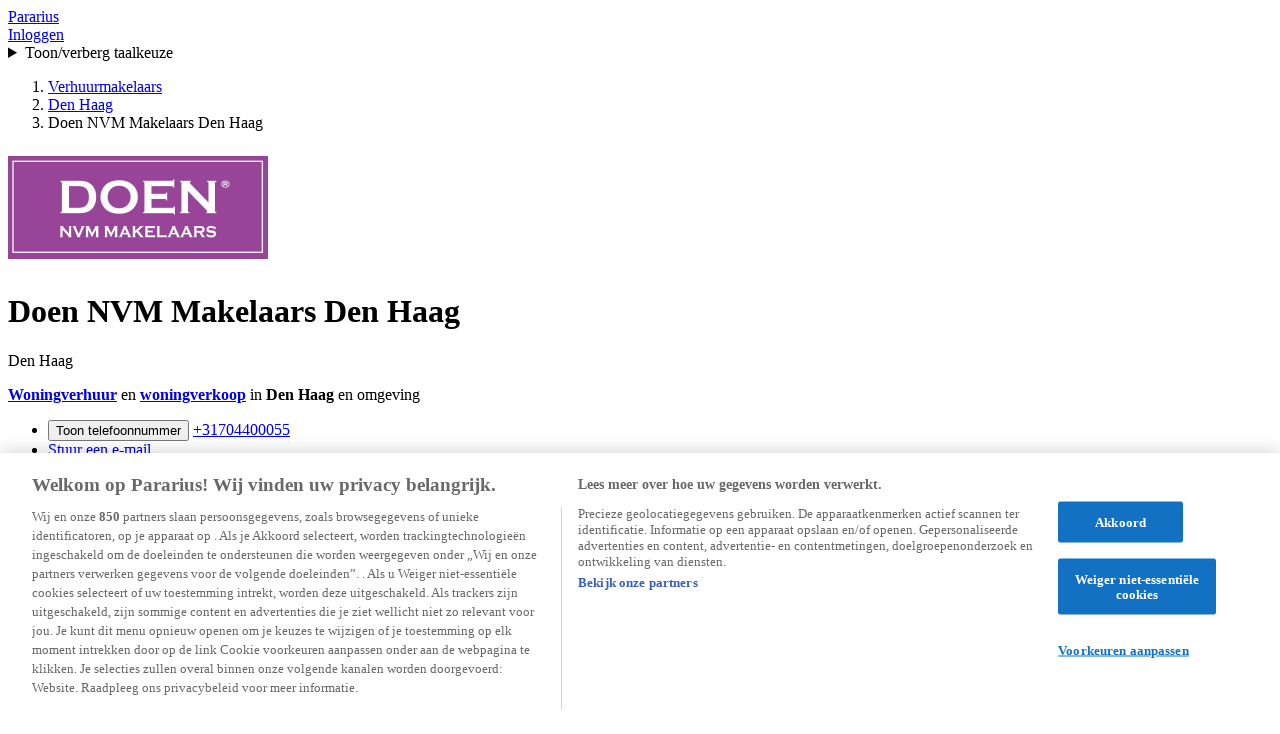

--- FILE ---
content_type: text/html; charset=UTF-8
request_url: https://www.pararius.nl/makelaars/den-haag/doen-nvm-makelaars-den-haag
body_size: 7051
content:
<!DOCTYPE html>
<html lang="nl"><head>
                                                        <link rel="preconnect" href="https://cdn.cookielaw.org">
                    <script src="https://cdn.cookielaw.org/scripttemplates/otSDKStub.js" data-domain-script="36550b5f-9f28-4b66-8553-e6d2b17b6c5c" data-document-language="true"></script>
                            
                    
                            
        <meta name="viewport" content="width=device-width, initial-scale=1.0">
        <script>
            (function (htmlNode) {
                htmlNode.classList.add('has-js');
            })(document.documentElement);

                            var Platform = {
                    locale: 'nl',
                    label: 'pararius',
                    currency: 'EUR',
                    priceConversionFactor: 1,
                    uris: {
                        autocomplete: '/api/suggest',
                        get_search_urls: '/frontend/get-search-urls',
                        maps: 'https://www.pararius.nl/api/map',
                        recent_searches: '/api/recent-searches',
                        listing_search_item: '/frontend/nl/listing-search-item/'
                    },
                    keys: {
                        location_iq: 'pk.2fac1abcf0d6b2508bf05c33344670ce',
                    },
                    trackers: {
                        conversion_stats: false,
                    },
                    enabled_feature_toggles: '\u005B\u005D',
                    optimize_variables: {},
                    affiliate_data: {
                        user_id:  null ,
                    },
                };
            
                Platform.trackers.conversion_stats = true;

            var googletag = googletag || {};
            googletag.cmd = googletag.cmd || [];
        </script>

        <title>Doen NVM Makelaars Den Haag - verhuur- en verkoopmakelaar</title>
        <meta charset="UTF-8">
        <meta name="description" content="Bekijk de contactgegevens en alle huur- en koopwoningen van Doen NVM Makelaars Den Haag, verhuur- en verkoopmakelaar in Den Haag">
        <meta name="robots" content="index,follow">
        <meta property="og:description" content="Bekijk de contactgegevens en alle huur- en koopwoningen van Doen NVM Makelaars Den Haag, verhuur- en verkoopmakelaar in Den Haag">
        <meta property="og:url" content="https://www.pararius.nl/makelaars/den-haag/doen-nvm-makelaars-den-haag">
                    <link rel="canonical" href="https://www.pararius.nl/makelaars/den-haag/doen-nvm-makelaars-den-haag">
                                            <link rel="alternate" hreflang="nl" href="https://www.pararius.nl/makelaars/den-haag/doen-nvm-makelaars-den-haag">
                            <link rel="alternate" hreflang="en" href="https://www.pararius.com/real-estate-agents/den-haag/doen-nvm-makelaars-den-haag">
                            <link rel="alternate" hreflang="de" href="https://www.pararius.com/makler/den-haag/doen-nvm-makelaars-den-haag">
                            <link rel="alternate" hreflang="it" href="https://www.pararius.com/immobili/den-haag/doen-nvm-makelaars-den-haag">
                            <link rel="alternate" hreflang="fr" href="https://www.pararius.com/immobilier/den-haag/doen-nvm-makelaars-den-haag">
                            <link rel="alternate" hreflang="es" href="https://www.pararius.com/inmobiliaria/den-haag/doen-nvm-makelaars-den-haag">
                                            
        <link rel="stylesheet" href="/frontend/assets/Shared/Component/VisuallyHidden/VisuallyHidden-MUGBFHHU.css">
        
            <link rel="preload" href="/frontend/assets/Pararius/Font/Open-Sans-Latin-Bold-664Y32QN.woff2" as="font" type="font/woff2" crossorigin>
    <link rel="preload" href="/frontend/assets/Pararius/Font/Open-Sans-Latin-Regular-7ZFEXO33.woff2" as="font" type="font/woff2" crossorigin>
    <link rel="stylesheet" href="/frontend/assets/Pararius/Pararius-XJISRTUV.css">
    <link rel="stylesheet" href="/frontend/assets/Pararius/Component/Button/Presentation/Button-N7L3ZKGM.css">
    <link rel="icon" href="/frontend/assets/Pararius/BrandIcons/AppleTouchIcon-E5FFVOL7.png" type="image/png">
    <link rel="icon" href="/frontend/assets/Pararius/BrandIcons/Favicon-ISTTEWMI.svg" type="image/svg+xml">
    <link rel="apple-touch-icon" href="/frontend/assets/Pararius/BrandIcons/AppleTouchIcon-E5FFVOL7.png">
    <link rel="manifest" href="/frontend/assets/Pararius/BrandIcons/Site.webmanifest">
    <meta name="facebook-domain-verification" content="my9scf9jzn5vkotka8b5ayulv9f6k3">
    <meta property="og:site_name" content="Pararius.nl">
            <link href="/frontend/assets/Shared/Component/LanguageSwitcher/Presentation/LanguageSwitcher-GB6V2Z6N.css" rel="stylesheet">
<link href="/frontend/assets/Pararius/Component/Breadcrumbs/Presentation/Breadcrumbs-6WGN7BR7.css" rel="stylesheet">
<link href="/frontend/assets/Shared/Component/Picture/Presentation/Picture-AAAGJ6CP.css" rel="stylesheet">
<link href="/frontend/assets/Shared/Component/Collapsable/Presentation/Collapsable-YZFRPT6H.css" rel="stylesheet">
<link href="/frontend/assets/Pararius/Component/DetailMap/DetailMap-WBRZCFIN.css" rel="stylesheet">
<link href="/frontend/assets/Shared/Component/Menu/Menu-TR7RXJML.css" rel="stylesheet">
<link href="/frontend/assets/Pararius/Component/Notification/Presentation/Notification-FAFZ5RAV.css" rel="stylesheet">
<script src="/frontend/assets/Pararius/Component/Masthead/Presentation/Masthead.wc-KGOK6NHK.js" type="module"></script>
<script src="/frontend/assets/Shared/Component/LanguageSwitcher/Presentation/LanguageSwitcher.wc-SZ7PDKYN.js" type="module"></script>
<script src="/frontend/assets/Shared/Component/Breadcrumbs/Presentation/Breadcrumbs.wc-MEPLPG3N.js" type="module"></script>
<script src="/frontend/assets/Shared/Component/Picture/Presentation/Picture.wc-M4C2PJQV.js" type="module"></script>
<script src="/frontend/assets/Shared/Component/Collapsable/Presentation/Collapsable.wc-7QSCBLXY.js" type="module"></script>
<script src="/frontend/assets/Shared/Component/DetailMap/Presentation/DetailMap.wc-BVEESC7F.js" type="module"></script>
<script src="/frontend/assets/Shared/Component/Notification/Presentation/Notification.wc-EY6F3DM2.js" type="module"></script>
<script type="module" src="/frontend/assets/Pararius/Pararius-3YUD5O76.js"></script>
<script type="module" src="/frontend/assets/Pararius/Component/AgentDetailIntro/Presentation/AgentDetailIntro.wc-TF2DDYFN.js"></script>
</head>
    <body class="page page--agent-detail" data-controller="agent-detail-page">
        
        <section class="page__notifications"></section>

        
                    <header class="page__wrapper page__wrapper--masthead">
                <div class="page__row page__row--masthead">
                                
    
    
                
    
    
    <wc-masthead class="masthead">
        <a href="/" class="masthead__logo" data-analytics="{&quot;component_name&quot;:&quot;header&quot;,&quot;element_type&quot;:&quot;logo&quot;,&quot;element_text&quot;:&quot;pararius&quot;,&quot;interaction_id&quot;:&quot;logo&quot;,&quot;destination_url&quot;:&quot;\/&quot;,&quot;interaction_type&quot;:&quot;internal_link_click&quot;}">
            Pararius
        </a>

        
        <nav class="masthead__navigation">
                            <a href="/inloggen?_target_path=/makelaars/den-haag/doen-nvm-makelaars-den-haag" class="masthead__link masthead__link--login" rel="nofollow" data-analytics="{&quot;component_name&quot;:&quot;header&quot;,&quot;element_type&quot;:&quot;login&quot;,&quot;element_text&quot;:&quot;Inloggen&quot;,&quot;destination_url&quot;:&quot;\/inloggen?_target_path=\/makelaars\/den-haag\/doen-nvm-makelaars-den-haag&quot;,&quot;interaction_id&quot;:&quot;login&quot;,&quot;interaction_type&quot;:&quot;internal_link_click&quot;}">
                    Inloggen
                </a>
            
                            <div class="masthead__language-switcher">
                        
    
        
    
            
                            
        
        <wc-language-switcher class="language-switcher language-switcher--selected-nl">
                            <details>
                    <summary class="language-switcher__toggle language-switcher__toggle--nl">Toon/verberg taalkeuze</summary>
                                <ul class="language-switcher__options">
                                                                                                                                        
                                                                
                    
                    
                    <li class="language-switcher__option language-switcher__option--selected">
                                                    <span class="language-switcher__option-label language-switcher__option-label--nl">Nederlands</span>
                                            </li>
                                                                                                                                        
                    
                    
                    
                    <li class="language-switcher__option">
                                                    <a href="https://www.pararius.com/real-estate-agents/den-haag/doen-nvm-makelaars-den-haag" class="language-switcher__option-label language-switcher__option-label--en" data-analytics="{&quot;component_name&quot;:&quot;header&quot;,&quot;element_type&quot;:&quot;link&quot;,&quot;element_text&quot;:&quot;English&quot;,&quot;interaction_id&quot;:&quot;header.language_switcher.en&quot;,&quot;interaction_type&quot;:&quot;internal_link_click&quot;,&quot;destination_url&quot;:&quot;https:\/\/www.pararius.com\/real-estate-agents\/den-haag\/doen-nvm-makelaars-den-haag&quot;}">
                                English
                            </a>
                                            </li>
                                                                                                                                        
                    
                    
                    
                    <li class="language-switcher__option">
                                                    <a href="https://www.pararius.com/inmobiliaria/den-haag/doen-nvm-makelaars-den-haag" class="language-switcher__option-label language-switcher__option-label--es" data-analytics="{&quot;component_name&quot;:&quot;header&quot;,&quot;element_type&quot;:&quot;link&quot;,&quot;element_text&quot;:&quot;Espa\u00f1ol&quot;,&quot;interaction_id&quot;:&quot;header.language_switcher.es&quot;,&quot;interaction_type&quot;:&quot;internal_link_click&quot;,&quot;destination_url&quot;:&quot;https:\/\/www.pararius.com\/inmobiliaria\/den-haag\/doen-nvm-makelaars-den-haag&quot;}">
                                Español
                            </a>
                                            </li>
                                                                                                                                        
                    
                    
                    
                    <li class="language-switcher__option">
                                                    <a href="https://www.pararius.com/immobili/den-haag/doen-nvm-makelaars-den-haag" class="language-switcher__option-label language-switcher__option-label--it" data-analytics="{&quot;component_name&quot;:&quot;header&quot;,&quot;element_type&quot;:&quot;link&quot;,&quot;element_text&quot;:&quot;Italiano&quot;,&quot;interaction_id&quot;:&quot;header.language_switcher.it&quot;,&quot;interaction_type&quot;:&quot;internal_link_click&quot;,&quot;destination_url&quot;:&quot;https:\/\/www.pararius.com\/immobili\/den-haag\/doen-nvm-makelaars-den-haag&quot;}">
                                Italiano
                            </a>
                                            </li>
                                                                                                                                        
                    
                    
                    
                    <li class="language-switcher__option">
                                                    <a href="https://www.pararius.com/makler/den-haag/doen-nvm-makelaars-den-haag" class="language-switcher__option-label language-switcher__option-label--de" data-analytics="{&quot;component_name&quot;:&quot;header&quot;,&quot;element_type&quot;:&quot;link&quot;,&quot;element_text&quot;:&quot;Deutsch&quot;,&quot;interaction_id&quot;:&quot;header.language_switcher.de&quot;,&quot;interaction_type&quot;:&quot;internal_link_click&quot;,&quot;destination_url&quot;:&quot;https:\/\/www.pararius.com\/makler\/den-haag\/doen-nvm-makelaars-den-haag&quot;}">
                                Deutsch
                            </a>
                                            </li>
                                                                                                                                        
                    
                    
                    
                    <li class="language-switcher__option">
                                                    <a href="https://www.pararius.com/immobilier/den-haag/doen-nvm-makelaars-den-haag" class="language-switcher__option-label language-switcher__option-label--fr" data-analytics="{&quot;component_name&quot;:&quot;header&quot;,&quot;element_type&quot;:&quot;link&quot;,&quot;element_text&quot;:&quot;Fran\u00e7ais&quot;,&quot;interaction_id&quot;:&quot;header.language_switcher.fr&quot;,&quot;interaction_type&quot;:&quot;internal_link_click&quot;,&quot;destination_url&quot;:&quot;https:\/\/www.pararius.com\/immobilier\/den-haag\/doen-nvm-makelaars-den-haag&quot;}">
                                Français
                            </a>
                                            </li>
                            </ul>
        
                </details>
                    </wc-language-switcher>
    
                </div>
                    </nav>
    </wc-masthead>

                </div>
            </header>
        
        
        
        <main class="page__content">
                        <div class="page__wrapper page__wrapper--nav">
            <div class="page__row page__row--breadcrumbs">
                    
        
    
    
    
    
    <wc-breadcrumbs class="breadcrumbs">
        <ol class="breadcrumbs__list">
                            <li class="breadcrumbs__item ">
                                            
                        <a href="/makelaars/nederland/verhuur" class="breadcrumbs__link" data-analytics="{&quot;component_name&quot;:&quot;breadcrumbs&quot;,&quot;element_type&quot;:&quot;link&quot;,&quot;element_text&quot;:&quot;Verhuurmakelaars&quot;,&quot;interaction_id&quot;:&quot;item_1&quot;,&quot;interaction_type&quot;:&quot;internal_link_click&quot;} ">
                                                            Verhuurmakelaars
                                                    </a>
                                    </li>
                            <li class="breadcrumbs__item breadcrumbs__item--city">
                                            
                        <a href="/makelaars/den-haag/verhuur" class="breadcrumbs__link" data-analytics="{&quot;component_name&quot;:&quot;breadcrumbs&quot;,&quot;element_type&quot;:&quot;link&quot;,&quot;element_text&quot;:&quot;Den Haag&quot;,&quot;interaction_id&quot;:&quot;item_2&quot;,&quot;interaction_type&quot;:&quot;internal_link_click&quot;} ">
                                                            Den Haag
                                                    </a>
                                    </li>
                            <li class="breadcrumbs__item ">
                                            Doen NVM Makelaars Den Haag
                                    </li>
                    </ol>
    </wc-breadcrumbs>


            </div>
        </div>
    
    <div class="page__row page__row--details">
        <div class="page__sidebar">
                
    
    
    
    
    
    <wc-agent-detail-intro class="agent-detail-intro">
                    <div class="agent-detail-intro__picture">
                        
        
    
    
    
    
    
    
    
        
    
    
    
    <wc-picture class="picture picture--agent-detail-logo">
                                    
                            
            
                                            <picture>
                                        
                                                                
                    <source srcset="https://casco-media-prod.global.ssl.fastly.net/originals/ca268104-b429-544e-95a8-2e25c89a21b3/Doen-NVM-MakelaarsDenHaagDrLelykade-7d96-1.jpg?width=1040 2x" sizes="100vw">
                
                    <img class="picture__image" alt="" src="https://casco-media-prod.global.ssl.fastly.net/originals/ca268104-b429-544e-95a8-2e25c89a21b3/Doen-NVM-MakelaarsDenHaagDrLelykade-7d96-1.jpg?width=520">
                </picture>
            
                        </wc-picture>

            </div>
        
        <div class="agent-detail-intro__location">
            <h1 class="agent-detail-intro__name">Doen NVM Makelaars Den Haag</h1>
            <p class="agent-detail-intro__address">Den Haag</p>
        </div>

        <p class="agent-detail-intro__intro">
            <strong><a href="/makelaars/den-haag/doen-nvm-makelaars-den-haag/huurwoningen">Woningverhuur</a></strong> en <strong><a href="/makelaars/den-haag/doen-nvm-makelaars-den-haag/koopwoningen">woningverkoop</a></strong> in <strong>Den Haag</strong> en omgeving
        </p>

        <ul class="agent-detail-intro__contact">
                            <li class="agent-detail-intro__contact-item agent-detail-intro__contact-item--phone">
                    <button type="button">
                        Toon telefoonnummer
                    </button>

                    <a href="tel:+31704400055" class="hide">
                        +31704400055
                    </a>
                </li>
            
                            <li class="agent-detail-intro__contact-item agent-detail-intro__contact-item--email">
                    <a href="/makelaars/den-haag/doen-nvm-makelaars-den-haag/informatie-aanvragen">Stuur een e-mail</a>
                </li>
            
                            <li class="agent-detail-intro__contact-item agent-detail-intro__contact-item--website">
                    <a href="http://www.doenmakelaars.com" target="_blank" rel="nofollow">
                        Ga naar de website
                    </a>
                </li>
                    </ul>

        <h2 class="agent-detail-intro__offerings-header">Ons actuele aanbod</h2>
        <ul class="agent-detail-intro__offerings-list">
                            <li>
                    <a href="/makelaars/den-haag/doen-nvm-makelaars-den-haag/huurwoningen">
                        Huurwoningen
                        <svg width="8" height="12" viewBox="0 0 8 12" fill="none">
    <path d="M7.75003 6.00002V6.00001C7.75044 6.33086 7.60834 6.64586 7.36003 6.86451L1.78403 11.77H1.78403C1.39332 12.0979 0.810822 12.0469 0.482977 11.6562C0.165868 11.2783 0.201781 10.7179 0.564534 10.3835L5.44053 6.09402C5.49245 6.04851 5.49764 5.96954 5.45214 5.91762C5.44853 5.91351 5.44465 5.90963 5.44053 5.90602L0.564534 1.61652C0.1895 1.27085 0.165691 0.686609 0.511357 0.311574C0.845703 -0.0511787 1.40612 -0.0870921 1.78403 0.230017L7.35803 5.13402C7.60694 5.35304 7.74972 5.66847 7.75003 6.00002L7.75003 6.00002Z" fill="white" />
</svg>

                    </a>
                </li>
            
                            <li>
                    <a href="/makelaars/den-haag/doen-nvm-makelaars-den-haag/koopwoningen">
                        Koopwoningen
                        <svg width="8" height="12" viewBox="0 0 8 12" fill="none">
    <path d="M7.75003 6.00002V6.00001C7.75044 6.33086 7.60834 6.64586 7.36003 6.86451L1.78403 11.77H1.78403C1.39332 12.0979 0.810822 12.0469 0.482977 11.6562C0.165868 11.2783 0.201781 10.7179 0.564534 10.3835L5.44053 6.09402C5.49245 6.04851 5.49764 5.96954 5.45214 5.91762C5.44853 5.91351 5.44465 5.90963 5.44053 5.90602L0.564534 1.61652C0.1895 1.27085 0.165691 0.686609 0.511357 0.311574C0.845703 -0.0511787 1.40612 -0.0870921 1.78403 0.230017L7.35803 5.13402C7.60694 5.35304 7.74972 5.66847 7.75003 6.00002L7.75003 6.00002Z" fill="white" />
</svg>

                    </a>
                </li>
                    </ul>

            </wc-agent-detail-intro>

        </div>

        <div class="page__content">
                            <div class="page__details page__details--description">
                    <h2 class="page__heading">Over ons</h2>

                        
    
        
        
    
    
    
    
    <wc-collapsable class="collapsable collapsable--agent-detail" data-i18n="{&quot;show_more&quot;:&quot;Meer&quot;,&quot;show_less&quot;:&quot;Minder&quot;}">
        <div class="collapsable__content">
                            <p>Een professioneel en jong makelaarskantoor, vertrouwd met alle facetten van de vastgoedwereld. Met een solide reputatie en een trotse historie. Gegroeid en gespecialiseerd in de jaren. Persoonlijke aandacht voor onze opdrachtgevers staat centraal.</p>
                    </div>
        <div class="collapsable__container">
            
             <button class="button button--primary-ghost collapsable__button" type="button" data-analytics="{&quot;component_name&quot;:&quot;Newest properties&quot;,&quot;element_type&quot;:&quot;button&quot;,&quot;element_text&quot;:&quot;Meer&quot;,&quot;interaction_id&quot;:&quot;newest_properties.show_more&quot;,&quot;interaction_type&quot;:&quot;button_click&quot;}">Meer</button>
        </div>
    </wc-collapsable>

                </div>
            
            
                    </div>
    </div>

            <div class="page__row page__row--map">
            <h2 class="page__heading">Onze vestiging</h2>
        </div>

        <div class="page__map page__map--map" id="map">
                
                
    
    
        
    <wc-detail-map data-style="https://tiles.locationiq.com/v3/streets/vector.json?key=pk.2fac1abcf0d6b2508bf05c33344670ce" data-pin-image="/frontend/assets/Pararius/Component/DetailMap/Images/HomePin-TXBOFHFZ.png" class="detail-map detail-map--agent-detail map" data-latitude="52.098051" data-longitude="4.270423" data-icons="{&quot;listing&quot;:&quot;\/frontend\/assets\/Shared\/Component\/SearchMap\/Images\/Listing-T76EPQSM.png&quot;,&quot;listing-active&quot;:&quot;\/frontend\/assets\/Shared\/Component\/SearchMap\/Images\/ListingActive-26E7RR3Q.png&quot;,&quot;listing-visited&quot;:&quot;\/frontend\/assets\/Shared\/Component\/SearchMap\/Images\/ListingVisited-RZIZQ42P.png&quot;,&quot;listing-cluster&quot;:&quot;\/frontend\/assets\/Shared\/Component\/SearchMap\/Images\/ListingCluster-JBWUZVUP.png&quot;,&quot;listing-cluster-active&quot;:&quot;\/frontend\/assets\/Shared\/Component\/SearchMap\/Images\/ListingClusterActive-QSZSGG67.png&quot;,&quot;listing-cluster-visited&quot;:&quot;\/frontend\/assets\/Shared\/Component\/SearchMap\/Images\/ListingClusterVisited-XJVPYRXD.png&quot;,&quot;project&quot;:&quot;\/frontend\/assets\/Shared\/Component\/SearchMap\/Images\/Project-G2WBIPSM.png&quot;,&quot;project-active&quot;:&quot;\/frontend\/assets\/Shared\/Component\/SearchMap\/Images\/ProjectActive-EAX7BWF6.png&quot;,&quot;project-visited&quot;:&quot;\/frontend\/assets\/Shared\/Component\/SearchMap\/Images\/ProjectVisited-WLWOLUXH.png&quot;}" data-show-surrounding-listings="true">
        
        <button type="button" class="button button--primary-ghost detail-map__button" data-analytics="{&quot;component_name&quot;:&quot;ODP map&quot;,&quot;element_type&quot;:&quot;button&quot;,&quot;element_text&quot;:&quot;Toon op kaart&quot;,&quot;interaction_id&quot;:&quot;show_map&quot;,&quot;interaction_type&quot;:&quot;button_click&quot;}">
            Toon op kaart
        </button>
    </wc-detail-map>

        </div>
    
            </main>

                    <div class="page__wrapper page__wrapper--footer">
                                <div class="page__row page__row--footer">
                            
    
    
        
    
    
    <footer class="footer">
        <div class="footer__links">
            <div class="footer__link">
                <div class="footer__link-header footer__link-header--logo"></div>
                <div class="footer__link-menu">
                    
                                                                
                            
    
    
    <ul class="menu menu--footer">
                                                    
                
                
                
                                                                    
                <li class="menu__item">
                    <a href="/info/over-pararius" class="menu__link" data-analytics="{&quot;component_name&quot;:&quot;footer&quot;,&quot;element_type&quot;:&quot;link&quot;,&quot;element_text&quot;:&quot;Over Pararius&quot;,&quot;interaction_id&quot;:&quot;footer.about&quot;,&quot;interaction_type&quot;:&quot;internal_link_click&quot;,&quot;destination_url&quot;:&quot;\/info\/over-pararius&quot;}">Over Pararius</a>
                </li>
                                                                
                
                
                
                                                                    
                <li class="menu__item">
                    <a href="/adverteren" class="menu__link" data-analytics="{&quot;component_name&quot;:&quot;footer&quot;,&quot;element_type&quot;:&quot;link&quot;,&quot;element_text&quot;:&quot;Adverteren&quot;,&quot;interaction_id&quot;:&quot;footer.advertise&quot;,&quot;interaction_type&quot;:&quot;internal_link_click&quot;,&quot;destination_url&quot;:&quot;\/adverteren&quot;}">Adverteren</a>
                </li>
                                                                
                
                
                
                                                                    
                <li class="menu__item">
                    <a href="/nieuws" class="menu__link" data-analytics="{&quot;component_name&quot;:&quot;footer&quot;,&quot;element_type&quot;:&quot;link&quot;,&quot;element_text&quot;:&quot;Persberichten&quot;,&quot;interaction_id&quot;:&quot;footer.news&quot;,&quot;interaction_type&quot;:&quot;internal_link_click&quot;,&quot;destination_url&quot;:&quot;\/nieuws&quot;}">Persberichten</a>
                </li>
                                                                
                
                
                                                    
                                                                    
                <li class="menu__item">
                    <a href="https://werkenbij.pararius.nl" class="menu__link" target="_blank" data-analytics="{&quot;component_name&quot;:&quot;footer&quot;,&quot;element_type&quot;:&quot;link&quot;,&quot;element_text&quot;:&quot;Werken bij&quot;,&quot;interaction_id&quot;:&quot;footer.vacancies&quot;,&quot;interaction_type&quot;:&quot;external_link_click&quot;,&quot;destination_url&quot;:&quot;https:\/\/werkenbij.pararius.nl&quot;}">Werken bij</a>
                </li>
                                                                
                
                
                
                                                                    
                <li class="menu__item">
                    <a href="/info/gebruikersstatistieken" class="menu__link" data-analytics="{&quot;component_name&quot;:&quot;footer&quot;,&quot;element_type&quot;:&quot;link&quot;,&quot;element_text&quot;:&quot;Gebruikersstatistieken&quot;,&quot;interaction_id&quot;:&quot;footer.user_stats&quot;,&quot;interaction_type&quot;:&quot;internal_link_click&quot;,&quot;destination_url&quot;:&quot;\/info\/gebruikersstatistieken&quot;}">Gebruikersstatistieken</a>
                </li>
                                                                
                
                
                
                                                                    
                <li class="menu__item">
                    <a href="/info/digital-services-act" class="menu__link" data-analytics="{&quot;component_name&quot;:&quot;footer&quot;,&quot;element_type&quot;:&quot;link&quot;,&quot;element_text&quot;:&quot;Digital Services Act&quot;,&quot;interaction_id&quot;:&quot;footer.dsa&quot;,&quot;interaction_type&quot;:&quot;internal_link_click&quot;,&quot;destination_url&quot;:&quot;\/info\/digital-services-act&quot;}">Digital Services Act</a>
                </li>
                        </ul>

                </div>
            </div>

            <div class="footer__link">
                <div class="footer__link-header">
                    Woning vinden
                </div>
                <div class="footer__link-menu">
                    
                    
                    
                            
    
    
    <ul class="menu menu--footer">
                                                    
                
                
                
                                                                    
                <li class="menu__item">
                    <a href="/info/over-parariusplus" class="menu__link" data-analytics="{&quot;component_name&quot;:&quot;footer&quot;,&quot;element_type&quot;:&quot;link&quot;,&quot;element_text&quot;:&quot;Pararius+&quot;,&quot;interaction_id&quot;:&quot;footer.pararius_plus&quot;,&quot;interaction_type&quot;:&quot;internal_link_click&quot;,&quot;destination_url&quot;:&quot;\/info\/over-parariusplus&quot;}">Pararius+</a>
                </li>
                                                                
                
                
                
                                                                    
                <li class="menu__item">
                    <a href="/info/veelgestelde-vragen-woningzoekenden" class="menu__link" data-analytics="{&quot;component_name&quot;:&quot;footer&quot;,&quot;element_type&quot;:&quot;link&quot;,&quot;element_text&quot;:&quot;Veelgestelde vragen&quot;,&quot;interaction_id&quot;:&quot;footer.faq&quot;,&quot;interaction_type&quot;:&quot;internal_link_click&quot;,&quot;destination_url&quot;:&quot;\/info\/veelgestelde-vragen-woningzoekenden&quot;}">Veelgestelde vragen</a>
                </li>
                                                                
                
                
                
                                                                    
                <li class="menu__item">
                    <a href="/registreren" class="menu__link" data-analytics="{&quot;component_name&quot;:&quot;footer&quot;,&quot;element_type&quot;:&quot;link&quot;,&quot;element_text&quot;:&quot;Gratis inschrijven&quot;,&quot;interaction_id&quot;:&quot;footer.register&quot;,&quot;interaction_type&quot;:&quot;internal_link_click&quot;,&quot;destination_url&quot;:&quot;\/registreren&quot;}">Gratis inschrijven</a>
                </li>
                                                                
                
                
                
                                                                    
                <li class="menu__item">
                    <a href="/info/voorkom-oplichting" class="menu__link" data-analytics="{&quot;component_name&quot;:&quot;footer&quot;,&quot;element_type&quot;:&quot;link&quot;,&quot;element_text&quot;:&quot;Voorkom oplichting&quot;,&quot;interaction_id&quot;:&quot;footer.avoid_scams&quot;,&quot;interaction_type&quot;:&quot;internal_link_click&quot;,&quot;destination_url&quot;:&quot;\/info\/voorkom-oplichting&quot;}">Voorkom oplichting</a>
                </li>
                                                                
                
                
                
                                                                    
                <li class="menu__item">
                    <a href="/info/bemiddelingskosten" class="menu__link" data-analytics="{&quot;component_name&quot;:&quot;footer&quot;,&quot;element_type&quot;:&quot;link&quot;,&quot;element_text&quot;:&quot;Bemiddelingskosten&quot;,&quot;interaction_id&quot;:&quot;footer.brokerage_fees&quot;,&quot;interaction_type&quot;:&quot;internal_link_click&quot;,&quot;destination_url&quot;:&quot;\/info\/bemiddelingskosten&quot;}">Bemiddelingskosten</a>
                </li>
                                                                
                
                
                
                                                                    
                <li class="menu__item">
                    <a href="/info/selectieprocedure-huurder" class="menu__link" data-analytics="{&quot;component_name&quot;:&quot;footer&quot;,&quot;element_type&quot;:&quot;link&quot;,&quot;element_text&quot;:&quot;Selectieprocedure huurder&quot;,&quot;interaction_id&quot;:&quot;footer.rental_protocol&quot;,&quot;interaction_type&quot;:&quot;internal_link_click&quot;,&quot;destination_url&quot;:&quot;\/info\/selectieprocedure-huurder&quot;}">Selectieprocedure huurder</a>
                </li>
                                                                
                
                
                                                    
                                                                    
                <li class="menu__item">
                    <a href="https://www.huurwoningen.nl" class="menu__link" target="_blank" data-analytics="{&quot;component_name&quot;:&quot;footer&quot;,&quot;element_type&quot;:&quot;link&quot;,&quot;element_text&quot;:&quot;Huurwoningen&quot;,&quot;interaction_id&quot;:&quot;footer.huurwoningen&quot;,&quot;interaction_type&quot;:&quot;external_link_click&quot;,&quot;destination_url&quot;:&quot;https:\/\/www.huurwoningen.nl&quot;}">Huurwoningen</a>
                </li>
                                                                
                
                
                                                    
                                                                    
                <li class="menu__item">
                    <a href="https://www.rentaroof.co.uk/" class="menu__link" target="_blank" data-analytics="{&quot;component_name&quot;:&quot;footer&quot;,&quot;element_type&quot;:&quot;link&quot;,&quot;element_text&quot;:&quot;Rentaroof&quot;,&quot;interaction_id&quot;:&quot;footer.rentaroof&quot;,&quot;interaction_type&quot;:&quot;external_link_click&quot;,&quot;destination_url&quot;:&quot;https:\/\/www.rentaroof.co.uk\/&quot;}">Rentaroof</a>
                </li>
                                                                
                
                
                                                    
                                                                    
                <li class="menu__item">
                    <a href="https://www.toitpourtoi.fr/" class="menu__link" target="_blank" data-analytics="{&quot;component_name&quot;:&quot;footer&quot;,&quot;element_type&quot;:&quot;link&quot;,&quot;element_text&quot;:&quot;Toitpourtoi&quot;,&quot;interaction_id&quot;:&quot;footer.toitpourtoi&quot;,&quot;interaction_type&quot;:&quot;external_link_click&quot;,&quot;destination_url&quot;:&quot;https:\/\/www.toitpourtoi.fr\/&quot;}">Toitpourtoi</a>
                </li>
                        </ul>

                </div>
            </div>

                            <div class="footer__link">
                    <div class="footer__link-header">
                        Woning plaatsen
                    </div>
                    <div class="footer__link-menu">
                        
                                
    
    
    <ul class="menu menu--footer">
                                                    
                
                
                
                                                                    
                <li class="menu__item">
                    <a href="/huurwoning-plaatsen" class="menu__link" data-analytics="{&quot;component_name&quot;:&quot;footer&quot;,&quot;element_type&quot;:&quot;link&quot;,&quot;element_text&quot;:&quot;Huurwoning plaatsen&quot;,&quot;interaction_id&quot;:&quot;footer.products_rent&quot;,&quot;interaction_type&quot;:&quot;internal_link_click&quot;,&quot;destination_url&quot;:&quot;\/huurwoning-plaatsen&quot;}">Huurwoning plaatsen</a>
                </li>
                                                                
                
                
                
                                                                    
                <li class="menu__item">
                    <a href="/koopwoning-plaatsen" class="menu__link" data-analytics="{&quot;component_name&quot;:&quot;footer&quot;,&quot;element_type&quot;:&quot;link&quot;,&quot;element_text&quot;:&quot;Koopwoning plaatsen&quot;,&quot;interaction_id&quot;:&quot;footer.products_sale&quot;,&quot;interaction_type&quot;:&quot;internal_link_click&quot;,&quot;destination_url&quot;:&quot;\/koopwoning-plaatsen&quot;}">Koopwoning plaatsen</a>
                </li>
                                                                
                
                
                
                                                                    
                <li class="menu__item">
                    <a href="/woning-verhuren" class="menu__link" data-analytics="{&quot;component_name&quot;:&quot;footer&quot;,&quot;element_type&quot;:&quot;link&quot;,&quot;element_text&quot;:&quot;Woning verhuren&quot;,&quot;interaction_id&quot;:&quot;footer.rent_out_house&quot;,&quot;interaction_type&quot;:&quot;internal_link_click&quot;,&quot;destination_url&quot;:&quot;\/woning-verhuren&quot;}">Woning verhuren</a>
                </li>
                                                                
                
                
                
                                                                    
                <li class="menu__item">
                    <a href="/info/uitlichten" class="menu__link" data-analytics="{&quot;component_name&quot;:&quot;footer&quot;,&quot;element_type&quot;:&quot;link&quot;,&quot;element_text&quot;:&quot;Woning uitlichten&quot;,&quot;interaction_id&quot;:&quot;footer.feature_listing&quot;,&quot;interaction_type&quot;:&quot;internal_link_click&quot;,&quot;destination_url&quot;:&quot;\/info\/uitlichten&quot;}">Woning uitlichten</a>
                </li>
                                                                
                
                
                
                                                                    
                <li class="menu__item">
                    <a href="/makelaars" class="menu__link" data-analytics="{&quot;component_name&quot;:&quot;footer&quot;,&quot;element_type&quot;:&quot;link&quot;,&quot;element_text&quot;:&quot;Makelaarsoverzicht&quot;,&quot;interaction_id&quot;:&quot;footer.realtors&quot;,&quot;interaction_type&quot;:&quot;internal_link_click&quot;,&quot;destination_url&quot;:&quot;\/makelaars&quot;}">Makelaarsoverzicht</a>
                </li>
                        </ul>

                    </div>
                </div>
                <div class="footer__link-menu">
                    <div class="footer__link-header">
                        Voor makelaars
                    </div>
                    
                            
    
    
    <ul class="menu menu--footer">
                                                    
                
                
                
                                                                    
                <li class="menu__item">
                    <a href="/info/testimonials" class="menu__link" data-analytics="{&quot;component_name&quot;:&quot;footer&quot;,&quot;element_type&quot;:&quot;link&quot;,&quot;element_text&quot;:&quot;Testimonials&quot;,&quot;interaction_id&quot;:&quot;footer.testimonials&quot;,&quot;interaction_type&quot;:&quot;internal_link_click&quot;,&quot;destination_url&quot;:&quot;\/info\/testimonials&quot;}">Testimonials</a>
                </li>
                                                                
                
                
                                                    
                                                                    
                <li class="menu__item">
                    <a href="https://www.parariusoffice.nl" class="menu__link" target="_blank" data-analytics="{&quot;component_name&quot;:&quot;footer&quot;,&quot;element_type&quot;:&quot;link&quot;,&quot;element_text&quot;:&quot;Pararius Office CRM&quot;,&quot;interaction_id&quot;:&quot;footer.pararius_office&quot;,&quot;interaction_type&quot;:&quot;external_link_click&quot;,&quot;destination_url&quot;:&quot;https:\/\/www.parariusoffice.nl&quot;}">Pararius Office CRM</a>
                </li>
                                                                
                
                
                
                                                                    
                <li class="menu__item">
                    <a href="/info/inloggen-makelaars" class="menu__link" data-analytics="{&quot;component_name&quot;:&quot;footer&quot;,&quot;element_type&quot;:&quot;link&quot;,&quot;element_text&quot;:&quot;Inloggen voor makelaars&quot;,&quot;interaction_id&quot;:&quot;footer.realtor_profile&quot;,&quot;interaction_type&quot;:&quot;internal_link_click&quot;,&quot;destination_url&quot;:&quot;\/info\/inloggen-makelaars&quot;}">Inloggen voor makelaars</a>
                </li>
                                                                
                
                
                                                    
                                                                    
                <li class="menu__item">
                    <a href="https://nieuwbouw.pararius.nl/" class="menu__link" target="_blank" data-analytics="{&quot;component_name&quot;:&quot;footer&quot;,&quot;element_type&quot;:&quot;link&quot;,&quot;element_text&quot;:&quot;Pararius Nieuwbouw&quot;,&quot;interaction_id&quot;:&quot;footer.newly_built&quot;,&quot;interaction_type&quot;:&quot;external_link_click&quot;,&quot;destination_url&quot;:&quot;https:\/\/nieuwbouw.pararius.nl\/&quot;}">Pararius Nieuwbouw</a>
                </li>
                                                                
                
                
                
                                                                    
                <li class="menu__item">
                    <a href="/info/gedragscode" class="menu__link" data-analytics="{&quot;component_name&quot;:&quot;footer&quot;,&quot;element_type&quot;:&quot;link&quot;,&quot;element_text&quot;:&quot;Gedragscode&quot;,&quot;interaction_id&quot;:&quot;footer.code_of_conduct&quot;,&quot;interaction_type&quot;:&quot;internal_link_click&quot;,&quot;destination_url&quot;:&quot;\/info\/gedragscode&quot;}">Gedragscode</a>
                </li>
                                                                
                
                
                
                                                                    
                <li class="menu__item">
                    <a href="https://www.pararius.nl/info/makelaarsborden/" class="menu__link" data-analytics="{&quot;component_name&quot;:&quot;footer&quot;,&quot;element_type&quot;:&quot;link&quot;,&quot;element_text&quot;:&quot;Bestel makelaarsborden&quot;,&quot;interaction_id&quot;:&quot;footer.signage&quot;,&quot;interaction_type&quot;:&quot;external_link_click&quot;,&quot;destination_url&quot;:&quot;https:\/\/www.pararius.nl\/info\/makelaarsborden\/&quot;}">Bestel makelaarsborden</a>
                </li>
                        </ul>

                </div>
                    </div>
        <div class="footer__socials-container">
            <div class="footer__sponsor">
                <a href="https://treehouse.nl/onzebijdrage" target="_blank" rel="nofollow noopener noreferrer" data-analytics="{&quot;component_name&quot;:&quot;footer&quot;,&quot;element_type&quot;:&quot;link&quot;,&quot;element_text&quot;:&quot;Samen voor een duurzame toekomst&quot;,&quot;interaction_id&quot;:&quot;footer.sponsor.treehouse&quot;,&quot;interaction_type&quot;:&quot;external_link_click&quot;,&quot;destination_url&quot;:&quot;https:\/\/treehouse.nl\/onzebijdrage&quot;}">
                    <img src="/frontend/assets/Pararius/Component/Footer/Images/TreehouseLogo_1-JXTMDZMR.png" alt="Samen voor een duurzame toekomst" class="footer__sponsor-treehouse-image">
                </a>
            </div>
            <div class="footer__social">
                        
    
    
    <ul class="menu menu--footer-social">
                                                    
                
                
                
                                                                    
                <li class="menu__item menu__item--facebook">
                    <a href="https://www.facebook.com/Pararius/" class="menu__link menu__link--facebook" target="_blank" rel="nofollow noopener noreferrer" data-analytics="{&quot;component_name&quot;:&quot;footer&quot;,&quot;element_type&quot;:&quot;link&quot;,&quot;element_text&quot;:&quot;Facebook&quot;,&quot;interaction_id&quot;:&quot;footer.social.facebook&quot;,&quot;interaction_type&quot;:&quot;external_link_click&quot;,&quot;destination_url&quot;:&quot;https:\/\/www.facebook.com\/Pararius\/&quot;}">Facebook</a>
                </li>
                                                                
                
                
                
                                                                    
                <li class="menu__item menu__item--linkedin">
                    <a href="https://www.linkedin.com/company/pararius-bv" class="menu__link menu__link--linkedin" target="_blank" rel="nofollow noopener noreferrer" data-analytics="{&quot;component_name&quot;:&quot;footer&quot;,&quot;element_type&quot;:&quot;link&quot;,&quot;element_text&quot;:&quot;LinkedIn&quot;,&quot;interaction_id&quot;:&quot;footer.social.linkedin&quot;,&quot;interaction_type&quot;:&quot;external_link_click&quot;,&quot;destination_url&quot;:&quot;https:\/\/www.linkedin.com\/company\/pararius-bv&quot;}">LinkedIn</a>
                </li>
                                                                
                
                
                
                                                                    
                <li class="menu__item menu__item--twitter">
                    <a href="https://x.com/pararius" class="menu__link menu__link--twitter" target="_blank" rel="nofollow noopener noreferrer" data-analytics="{&quot;component_name&quot;:&quot;footer&quot;,&quot;element_type&quot;:&quot;link&quot;,&quot;element_text&quot;:&quot;Twitter&quot;,&quot;interaction_id&quot;:&quot;footer.social.twitter&quot;,&quot;interaction_type&quot;:&quot;external_link_click&quot;,&quot;destination_url&quot;:&quot;https:\/\/x.com\/pararius&quot;}">Twitter</a>
                </li>
                                                                
                
                
                
                                                                    
                <li class="menu__item menu__item--instagram">
                    <a href="https://www.instagram.com/pararius/" class="menu__link menu__link--instagram" target="_blank" rel="nofollow noopener noreferrer" data-analytics="{&quot;component_name&quot;:&quot;footer&quot;,&quot;element_type&quot;:&quot;link&quot;,&quot;element_text&quot;:&quot;Instagram&quot;,&quot;interaction_id&quot;:&quot;footer.social.instagram&quot;,&quot;interaction_type&quot;:&quot;external_link_click&quot;,&quot;destination_url&quot;:&quot;https:\/\/www.instagram.com\/pararius\/&quot;}">Instagram</a>
                </li>
                                                                
                
                
                
                                                                    
                <li class="menu__item menu__item--pinterest">
                    <a href="https://pinterest.com/pararius/" class="menu__link menu__link--pinterest" target="_blank" rel="nofollow noopener noreferrer" data-analytics="{&quot;component_name&quot;:&quot;footer&quot;,&quot;element_type&quot;:&quot;link&quot;,&quot;element_text&quot;:&quot;Pinterest&quot;,&quot;interaction_id&quot;:&quot;footer.social.pinterest&quot;,&quot;interaction_type&quot;:&quot;external_link_click&quot;,&quot;destination_url&quot;:&quot;https:\/\/pinterest.com\/pararius\/&quot;}">Pinterest</a>
                </li>
                        </ul>

            </div>
        </div>
        <div class="footer__legal">
            <a href="/algemene-voorwaarden" target="_blank" rel="nofollow" class="footer__legal-matter footer__legal-matter--terms" data-analytics="{&quot;component_name&quot;:&quot;footer&quot;,&quot;element_type&quot;:&quot;link&quot;,&quot;element_text&quot;:&quot;Alg. voorwaarden&quot;,&quot;interaction_id&quot;:&quot;footer.terms_conditions&quot;,&quot;interaction_type&quot;:&quot;external_link_click&quot;,&quot;destination_url&quot;:&quot;\/algemene-voorwaarden&quot;}">
                Alg. voorwaarden
            </a>
            <a href="/privacy-policy" target="_blank" rel="nofollow" class="footer__legal-matter footer__legal-matter--privacy" data-analytics="{&quot;component_name&quot;:&quot;footer&quot;,&quot;element_type&quot;:&quot;link&quot;,&quot;element_text&quot;:&quot;Privacybeleid&quot;,&quot;interaction_id&quot;:&quot;footer.privacy_policy&quot;,&quot;interaction_type&quot;:&quot;external_link_click&quot;,&quot;destination_url&quot;:&quot;\/privacy-policy&quot;}">
                Privacybeleid
            </a>
            <a href="/cookiebeleid" rel="nofollow" class="footer__legal-matter footer__legal-matter--cookies" data-analytics="{&quot;component_name&quot;:&quot;footer&quot;,&quot;element_type&quot;:&quot;link&quot;,&quot;element_text&quot;:&quot;Cookiebeleid&quot;,&quot;interaction_id&quot;:&quot;footer.cookie_policy&quot;,&quot;interaction_type&quot;:&quot;internal_link_click&quot;,&quot;destination_url&quot;:&quot;\/cookiebeleid&quot;}">
                Cookiebeleid
            </a>
            <button id="ot-sdk-btn" class="btn ot-sdk-show-settings footer__legal-matter footer__legal-matter--cookies footer__legal-matter--cookie-preference" data-analytics="{&quot;component_name&quot;:&quot;footer&quot;,&quot;element_type&quot;:&quot;button&quot;,&quot;element_text&quot;:&quot;Cookievoorkeuren aanpassen&quot;,&quot;interaction_id&quot;:&quot;footer.cookie_preference&quot;,&quot;interaction_type&quot;:&quot;button_click&quot;}">
                Cookievoorkeuren aanpassen
            </button>
            <span class="footer__legal-matter footer__legal-matter--coc">
                KvK-Nummer: 34242388
            </span>
            <span class="footer__legal-matter footer__legal-matter--vat">
                BTW-Nummer: NL8153.68.975B01
            </span>
            <span class="footer__legal-matter footer__legal-matter--copyright">
                © 2006 - 2026 Pararius B.V. onderdeel van Treehouse B.V.
            </span>
        </div>
    </footer>

                </div>
            </div>
        
        <div class="page__modal"></div>

                <script>window.pararius = {};</script>
    <script>
            pararius.env = 'prod';

        pararius.uris = {
            maps: 'https\u003A\/\/www.pararius.nl\/api\/map',
            autocomplete: '\/api\/suggest',
        };

        pararius.enabled_feature_toggles = '\u005B\u005D';

        Platform.uris = {
            maps: 'https\u003A\/\/www.pararius.nl\/api\/map',
            autocomplete: '\/api\/suggest',
            get_search_urls: '\/frontend\/get\u002Dsearch\u002Durls',
            recent_searches: '\/api\/recent\u002Dsearches',
            listing_search_item: '\/frontend\/nl\/listing\u002Dsearch\u002Ditem\/',
        };

        Platform.locale = 'nl';
    </script>

    

        
        <template id="notification-template">
                
    
        
    
    
    
    <wc-notification class="notification">
        <dialog open>
                            <div class="notification__title">%title%</div>
            
                            <div class="notification__message">%message%</div>
            
            <form method="dialog">
                <button class="notification__close">
                    <span class="visually-hidden">sluiten</span>
                </button>
            </form>
        </dialog>
    </wc-notification>

        </template>

                                </body>

</html>
